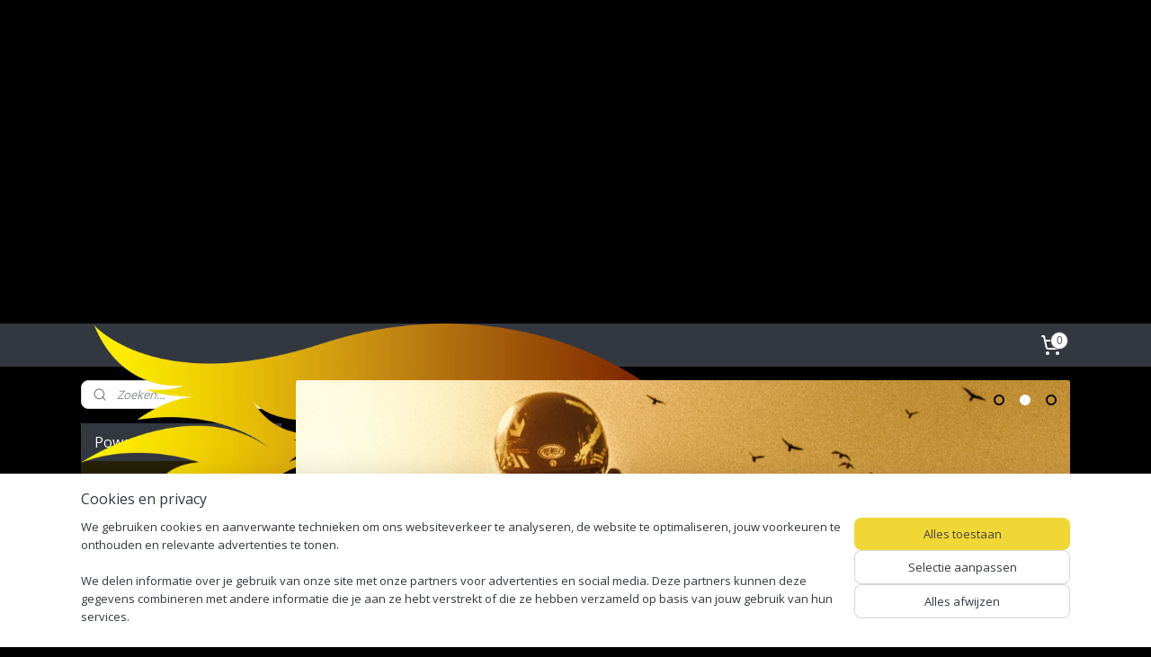

--- FILE ---
content_type: text/html; charset=UTF-8
request_url: https://www.powerwheelswebshop.be/c-5224656/accessoires/
body_size: 14543
content:
<!DOCTYPE html>
<!--[if lt IE 7]>
<html lang="nl"
      class="no-js lt-ie9 lt-ie8 lt-ie7 secure"> <![endif]-->
<!--[if IE 7]>
<html lang="nl"
      class="no-js lt-ie9 lt-ie8 is-ie7 secure"> <![endif]-->
<!--[if IE 8]>
<html lang="nl"
      class="no-js lt-ie9 is-ie8 secure"> <![endif]-->
<!--[if gt IE 8]><!-->
<html lang="nl" class="no-js secure">
<!--<![endif]-->
<head prefix="og: http://ogp.me/ns#">
    <meta http-equiv="Content-Type" content="text/html; charset=UTF-8"/>

    <title>ACCESSOIRES | PowerWheels</title>
    <meta name="robots" content="noarchive"/>
    <meta name="robots" content="index,follow,noodp,noydir"/>
    
    <meta name="verify-v1" content="rTONglQ7NvEYLvaMIPoBssFpTXDEV7eq46NDcq2FSGw"/>
        <meta name="google-site-verification" content="rTONglQ7NvEYLvaMIPoBssFpTXDEV7eq46NDcq2FSGw"/>
    <meta name="viewport" content="width=device-width, initial-scale=1.0"/>
    <meta name="revisit-after" content="1 days"/>
    <meta name="generator" content="Mijnwebwinkel"/>
    <meta name="web_author" content="https://www.mijnwebwinkel.be/"/>

    

    <meta property="og:site_name" content="PowerWheels"/>

    <meta property="og:title" content="ACCESSOIRES"/>
    <meta property="og:description" content=""/>
    <meta property="og:type" content="website"/>
    <meta property="og:image" content="https://cdn.myonlinestore.eu/eca764cc-4212-40ee-8125-c8739b80e501/slideshow/nl_NL_728538_full.jpg"/>
        <meta property="og:image" content="https://cdn.myonlinestore.eu/eca764cc-4212-40ee-8125-c8739b80e501/slideshow/nl_NL_728539_full.jpg"/>
        <meta property="og:image" content="https://cdn.myonlinestore.eu/eca764cc-4212-40ee-8125-c8739b80e501/slideshow/nl_NL_728540_full.jpg"/>
        <meta property="og:url" content="https://www.powerwheelswebshop.be/c-5224656/accessoires/"/>

    <link rel="preload" as="style" href="https://static.myonlinestore.eu/assets/../js/fancybox/jquery.fancybox.css?20260119210819"
          onload="this.onload=null;this.rel='stylesheet'">
    <noscript>
        <link rel="stylesheet" href="https://static.myonlinestore.eu/assets/../js/fancybox/jquery.fancybox.css?20260119210819">
    </noscript>

    <link rel="stylesheet" type="text/css" href="https://asset.myonlinestore.eu/8cOaskvvX6Seb20ycGMKgZyP5HtLNNZ.css"/>

    <link rel="preload" as="style" href="https://static.myonlinestore.eu/assets/../fonts/fontawesome-6.4.2/css/fontawesome.min.css?20260119210819"
          onload="this.onload=null;this.rel='stylesheet'">
    <link rel="preload" as="style" href="https://static.myonlinestore.eu/assets/../fonts/fontawesome-6.4.2/css/solid.min.css?20260119210819"
          onload="this.onload=null;this.rel='stylesheet'">
    <link rel="preload" as="style" href="https://static.myonlinestore.eu/assets/../fonts/fontawesome-6.4.2/css/brands.min.css?20260119210819"
          onload="this.onload=null;this.rel='stylesheet'">
    <link rel="preload" as="style" href="https://static.myonlinestore.eu/assets/../fonts/fontawesome-6.4.2/css/v4-shims.min.css?20260119210819"
          onload="this.onload=null;this.rel='stylesheet'">
    <noscript>
        <link rel="stylesheet" href="https://static.myonlinestore.eu/assets/../fonts/font-awesome-4.1.0/css/font-awesome.4.1.0.min.css?20260119210819">
    </noscript>

    <link rel="preconnect" href="https://static.myonlinestore.eu/" crossorigin />
    <link rel="dns-prefetch" href="https://static.myonlinestore.eu/" />
    <link rel="preconnect" href="https://cdn.myonlinestore.eu" crossorigin />
    <link rel="dns-prefetch" href="https://cdn.myonlinestore.eu" />

    <script type="text/javascript" src="https://static.myonlinestore.eu/assets/../js/modernizr.js?20260119210819"></script>
        
    <link rel="canonical" href="https://www.powerwheelswebshop.be/c-5224656/accessoires/"/>
                    <link rel="shortcut icon" type="image/x-icon" href="data:image/x-icon;base64,">
        <link rel="icon" type="image/png" href="[data-uri]" />
    <script>
        var _rollbarConfig = {
        accessToken: 'd57a2075769e4401ab611d78421f1c89',
        captureUncaught: false,
        captureUnhandledRejections: false,
        verbose: false,
        payload: {
            environment: 'prod',
            person: {
                id: 543361,
            },
            ignoredMessages: [
                'request aborted',
                'network error',
                'timeout'
            ]
        },
        reportLevel: 'error'
    };
    // Rollbar Snippet
    !function(r){var e={};function o(n){if(e[n])return e[n].exports;var t=e[n]={i:n,l:!1,exports:{}};return r[n].call(t.exports,t,t.exports,o),t.l=!0,t.exports}o.m=r,o.c=e,o.d=function(r,e,n){o.o(r,e)||Object.defineProperty(r,e,{enumerable:!0,get:n})},o.r=function(r){"undefined"!=typeof Symbol&&Symbol.toStringTag&&Object.defineProperty(r,Symbol.toStringTag,{value:"Module"}),Object.defineProperty(r,"__esModule",{value:!0})},o.t=function(r,e){if(1&e&&(r=o(r)),8&e)return r;if(4&e&&"object"==typeof r&&r&&r.__esModule)return r;var n=Object.create(null);if(o.r(n),Object.defineProperty(n,"default",{enumerable:!0,value:r}),2&e&&"string"!=typeof r)for(var t in r)o.d(n,t,function(e){return r[e]}.bind(null,t));return n},o.n=function(r){var e=r&&r.__esModule?function(){return r.default}:function(){return r};return o.d(e,"a",e),e},o.o=function(r,e){return Object.prototype.hasOwnProperty.call(r,e)},o.p="",o(o.s=0)}([function(r,e,o){var n=o(1),t=o(4);_rollbarConfig=_rollbarConfig||{},_rollbarConfig.rollbarJsUrl=_rollbarConfig.rollbarJsUrl||"https://cdnjs.cloudflare.com/ajax/libs/rollbar.js/2.14.4/rollbar.min.js",_rollbarConfig.async=void 0===_rollbarConfig.async||_rollbarConfig.async;var a=n.setupShim(window,_rollbarConfig),l=t(_rollbarConfig);window.rollbar=n.Rollbar,a.loadFull(window,document,!_rollbarConfig.async,_rollbarConfig,l)},function(r,e,o){var n=o(2);function t(r){return function(){try{return r.apply(this,arguments)}catch(r){try{console.error("[Rollbar]: Internal error",r)}catch(r){}}}}var a=0;function l(r,e){this.options=r,this._rollbarOldOnError=null;var o=a++;this.shimId=function(){return o},"undefined"!=typeof window&&window._rollbarShims&&(window._rollbarShims[o]={handler:e,messages:[]})}var i=o(3),s=function(r,e){return new l(r,e)},d=function(r){return new i(s,r)};function c(r){return t(function(){var e=Array.prototype.slice.call(arguments,0),o={shim:this,method:r,args:e,ts:new Date};window._rollbarShims[this.shimId()].messages.push(o)})}l.prototype.loadFull=function(r,e,o,n,a){var l=!1,i=e.createElement("script"),s=e.getElementsByTagName("script")[0],d=s.parentNode;i.crossOrigin="",i.src=n.rollbarJsUrl,o||(i.async=!0),i.onload=i.onreadystatechange=t(function(){if(!(l||this.readyState&&"loaded"!==this.readyState&&"complete"!==this.readyState)){i.onload=i.onreadystatechange=null;try{d.removeChild(i)}catch(r){}l=!0,function(){var e;if(void 0===r._rollbarDidLoad){e=new Error("rollbar.js did not load");for(var o,n,t,l,i=0;o=r._rollbarShims[i++];)for(o=o.messages||[];n=o.shift();)for(t=n.args||[],i=0;i<t.length;++i)if("function"==typeof(l=t[i])){l(e);break}}"function"==typeof a&&a(e)}()}}),d.insertBefore(i,s)},l.prototype.wrap=function(r,e,o){try{var n;if(n="function"==typeof e?e:function(){return e||{}},"function"!=typeof r)return r;if(r._isWrap)return r;if(!r._rollbar_wrapped&&(r._rollbar_wrapped=function(){o&&"function"==typeof o&&o.apply(this,arguments);try{return r.apply(this,arguments)}catch(o){var e=o;throw e&&("string"==typeof e&&(e=new String(e)),e._rollbarContext=n()||{},e._rollbarContext._wrappedSource=r.toString(),window._rollbarWrappedError=e),e}},r._rollbar_wrapped._isWrap=!0,r.hasOwnProperty))for(var t in r)r.hasOwnProperty(t)&&(r._rollbar_wrapped[t]=r[t]);return r._rollbar_wrapped}catch(e){return r}};for(var p="log,debug,info,warn,warning,error,critical,global,configure,handleUncaughtException,handleAnonymousErrors,handleUnhandledRejection,captureEvent,captureDomContentLoaded,captureLoad".split(","),u=0;u<p.length;++u)l.prototype[p[u]]=c(p[u]);r.exports={setupShim:function(r,e){if(r){var o=e.globalAlias||"Rollbar";if("object"==typeof r[o])return r[o];r._rollbarShims={},r._rollbarWrappedError=null;var a=new d(e);return t(function(){e.captureUncaught&&(a._rollbarOldOnError=r.onerror,n.captureUncaughtExceptions(r,a,!0),e.wrapGlobalEventHandlers&&n.wrapGlobals(r,a,!0)),e.captureUnhandledRejections&&n.captureUnhandledRejections(r,a,!0);var t=e.autoInstrument;return!1!==e.enabled&&(void 0===t||!0===t||"object"==typeof t&&t.network)&&r.addEventListener&&(r.addEventListener("load",a.captureLoad.bind(a)),r.addEventListener("DOMContentLoaded",a.captureDomContentLoaded.bind(a))),r[o]=a,a})()}},Rollbar:d}},function(r,e){function o(r,e,o){if(e.hasOwnProperty&&e.hasOwnProperty("addEventListener")){for(var n=e.addEventListener;n._rollbarOldAdd&&n.belongsToShim;)n=n._rollbarOldAdd;var t=function(e,o,t){n.call(this,e,r.wrap(o),t)};t._rollbarOldAdd=n,t.belongsToShim=o,e.addEventListener=t;for(var a=e.removeEventListener;a._rollbarOldRemove&&a.belongsToShim;)a=a._rollbarOldRemove;var l=function(r,e,o){a.call(this,r,e&&e._rollbar_wrapped||e,o)};l._rollbarOldRemove=a,l.belongsToShim=o,e.removeEventListener=l}}r.exports={captureUncaughtExceptions:function(r,e,o){if(r){var n;if("function"==typeof e._rollbarOldOnError)n=e._rollbarOldOnError;else if(r.onerror){for(n=r.onerror;n._rollbarOldOnError;)n=n._rollbarOldOnError;e._rollbarOldOnError=n}e.handleAnonymousErrors();var t=function(){var o=Array.prototype.slice.call(arguments,0);!function(r,e,o,n){r._rollbarWrappedError&&(n[4]||(n[4]=r._rollbarWrappedError),n[5]||(n[5]=r._rollbarWrappedError._rollbarContext),r._rollbarWrappedError=null);var t=e.handleUncaughtException.apply(e,n);o&&o.apply(r,n),"anonymous"===t&&(e.anonymousErrorsPending+=1)}(r,e,n,o)};o&&(t._rollbarOldOnError=n),r.onerror=t}},captureUnhandledRejections:function(r,e,o){if(r){"function"==typeof r._rollbarURH&&r._rollbarURH.belongsToShim&&r.removeEventListener("unhandledrejection",r._rollbarURH);var n=function(r){var o,n,t;try{o=r.reason}catch(r){o=void 0}try{n=r.promise}catch(r){n="[unhandledrejection] error getting `promise` from event"}try{t=r.detail,!o&&t&&(o=t.reason,n=t.promise)}catch(r){}o||(o="[unhandledrejection] error getting `reason` from event"),e&&e.handleUnhandledRejection&&e.handleUnhandledRejection(o,n)};n.belongsToShim=o,r._rollbarURH=n,r.addEventListener("unhandledrejection",n)}},wrapGlobals:function(r,e,n){if(r){var t,a,l="EventTarget,Window,Node,ApplicationCache,AudioTrackList,ChannelMergerNode,CryptoOperation,EventSource,FileReader,HTMLUnknownElement,IDBDatabase,IDBRequest,IDBTransaction,KeyOperation,MediaController,MessagePort,ModalWindow,Notification,SVGElementInstance,Screen,TextTrack,TextTrackCue,TextTrackList,WebSocket,WebSocketWorker,Worker,XMLHttpRequest,XMLHttpRequestEventTarget,XMLHttpRequestUpload".split(",");for(t=0;t<l.length;++t)r[a=l[t]]&&r[a].prototype&&o(e,r[a].prototype,n)}}}},function(r,e){function o(r,e){this.impl=r(e,this),this.options=e,function(r){for(var e=function(r){return function(){var e=Array.prototype.slice.call(arguments,0);if(this.impl[r])return this.impl[r].apply(this.impl,e)}},o="log,debug,info,warn,warning,error,critical,global,configure,handleUncaughtException,handleAnonymousErrors,handleUnhandledRejection,_createItem,wrap,loadFull,shimId,captureEvent,captureDomContentLoaded,captureLoad".split(","),n=0;n<o.length;n++)r[o[n]]=e(o[n])}(o.prototype)}o.prototype._swapAndProcessMessages=function(r,e){var o,n,t;for(this.impl=r(this.options);o=e.shift();)n=o.method,t=o.args,this[n]&&"function"==typeof this[n]&&("captureDomContentLoaded"===n||"captureLoad"===n?this[n].apply(this,[t[0],o.ts]):this[n].apply(this,t));return this},r.exports=o},function(r,e){r.exports=function(r){return function(e){if(!e&&!window._rollbarInitialized){for(var o,n,t=(r=r||{}).globalAlias||"Rollbar",a=window.rollbar,l=function(r){return new a(r)},i=0;o=window._rollbarShims[i++];)n||(n=o.handler),o.handler._swapAndProcessMessages(l,o.messages);window[t]=n,window._rollbarInitialized=!0}}}}]);
    // End Rollbar Snippet
    </script>
    <script defer type="text/javascript" src="https://static.myonlinestore.eu/assets/../js/jquery.min.js?20260119210819"></script><script defer type="text/javascript" src="https://static.myonlinestore.eu/assets/../js/mww/shop.js?20260119210819"></script><script defer type="text/javascript" src="https://static.myonlinestore.eu/assets/../js/mww/shop/category.js?20260119210819"></script><script defer type="text/javascript" src="https://static.myonlinestore.eu/assets/../js/fancybox/jquery.fancybox.pack.js?20260119210819"></script><script defer type="text/javascript" src="https://static.myonlinestore.eu/assets/../js/fancybox/jquery.fancybox-thumbs.js?20260119210819"></script><script defer type="text/javascript" src="https://static.myonlinestore.eu/assets/../js/mww/image.js?20260119210819"></script><script defer type="text/javascript" src="https://static.myonlinestore.eu/assets/../js/mww/navigation.js?20260119210819"></script><script defer type="text/javascript" src="https://static.myonlinestore.eu/assets/../js/delay.js?20260119210819"></script><script defer type="text/javascript" src="https://static.myonlinestore.eu/assets/../js/mww/ajax.js?20260119210819"></script><script defer type="text/javascript" src="https://static.myonlinestore.eu/assets/../js/mww/shop/slideshow.js?20260119210819"></script><script defer type="text/javascript" src="https://static.myonlinestore.eu/assets/../js/vendor/jquery.cycle2.min.js?20260119210819"></script><script defer type="text/javascript" src="https://static.myonlinestore.eu/assets/../js/vendor/jquery.cycle2.swipe.min.js?20260119210819"
               ></script><script defer type="text/javascript" src="https://static.myonlinestore.eu/assets/../js/vendor/jquery.cycle2.carousel.min.js?20260119210819"
               ></script><script defer type="text/javascript" src="https://static.myonlinestore.eu/assets/../js/foundation/foundation.min.js?20260119210819"></script><script defer type="text/javascript" src="https://static.myonlinestore.eu/assets/../js/foundation/foundation/foundation.topbar.js?20260119210819"></script><script defer type="text/javascript" src="https://static.myonlinestore.eu/assets/../js/foundation/foundation/foundation.tooltip.js?20260119210819"></script><script defer type="text/javascript" src="https://static.myonlinestore.eu/assets/../js/mww/deferred.js?20260119210819"></script>
        <script src="https://static.myonlinestore.eu/assets/webpack/bootstrapper.ce10832e.js"></script>
    
    <script src="https://static.myonlinestore.eu/assets/webpack/vendor.85ea91e8.js" defer></script><script src="https://static.myonlinestore.eu/assets/webpack/main.c5872b2c.js" defer></script>
    
    <script src="https://static.myonlinestore.eu/assets/webpack/webcomponents.377dc92a.js" defer></script>
    
    <script src="https://static.myonlinestore.eu/assets/webpack/render.8395a26c.js" defer></script>

    <script>
        window.bootstrapper.add(new Strap('marketingScripts', []));
    </script>
        <script>
  window.dataLayer = window.dataLayer || [];

  function gtag() {
    dataLayer.push(arguments);
  }

    gtag(
    "consent",
    "default",
    {
      "ad_storage": "denied",
      "ad_user_data": "denied",
      "ad_personalization": "denied",
      "analytics_storage": "denied",
      "security_storage": "granted",
      "personalization_storage": "denied",
      "functionality_storage": "denied",
    }
  );

  gtag("js", new Date());
  gtag("config", 'G-HSRC51ENF9', { "groups": "myonlinestore" });</script>
<script async src="https://www.googletagmanager.com/gtag/js?id=G-HSRC51ENF9"></script>
        <script>
        
    </script>
        
<script>
    var marketingStrapId = 'marketingScripts'
    var marketingScripts = window.bootstrapper.use(marketingStrapId);

    if (marketingScripts === null) {
        marketingScripts = [];
    }

    
    window.bootstrapper.update(new Strap(marketingStrapId, marketingScripts));
</script>
    <noscript>
        <style>ul.products li {
                opacity: 1 !important;
            }</style>
    </noscript>

            <script>
                (function (w, d, s, l, i) {
            w[l] = w[l] || [];
            w[l].push({
                'gtm.start':
                    new Date().getTime(), event: 'gtm.js'
            });
            var f = d.getElementsByTagName(s)[0],
                j = d.createElement(s), dl = l != 'dataLayer' ? '&l=' + l : '';
            j.async = true;
            j.src =
                'https://www.googletagmanager.com/gtm.js?id=' + i + dl;
            f.parentNode.insertBefore(j, f);
        })(window, document, 'script', 'dataLayer', 'GTM-MSQ3L6L');
            </script>

</head>
<body    class="lang-nl_NL layout-width-1100 threeColumn">

    <noscript>
                    <iframe src="https://www.googletagmanager.com/ns.html?id=GTM-MSQ3L6L" height="0" width="0"
                    style="display:none;visibility:hidden"></iframe>
            </noscript>


<header>
    <a tabindex="0" id="skip-link" class="button screen-reader-text" href="#content">Spring naar de hoofdtekst</a>
</header>


<div id="react_element__filter"></div>

<div class="site-container">
    <div class="inner-wrap">
        
        
        <div class="bg-container custom-css-container"             data-active-language="nl"
            data-current-date="20-01-2026"
            data-category-id="5224656"
            data-article-id="unknown"
            data-article-category-id="unknown"
            data-article-name="unknown"
        >
            <noscript class="no-js-message">
                <div class="inner">
                    Javascript is uitgeschakeld.


Zonder Javascript is het niet mogelijk bestellingen te plaatsen in deze webwinkel en zijn een aantal functionaliteiten niet beschikbaar.
                </div>
            </noscript>

            <div id="header">
                <div id="react_root"><!-- --></div>
                <div
                    class="header-bar-top">
                                                
<div class="row header-bar-inner" data-bar-position="top" data-options="sticky_on: [medium, large]; is_hover: true; scrolltop: true;" data-topbar>
    <section class="top-bar-section">
            </section>
</div>

                                    </div>

                

        
                
            

<sf-header-image
    class="web-component"
    header-element-height="312px"
    align="left"
    store-name="PowerWheels"
    store-url="https://www.powerwheelswebshop.be/"
    background-image-url=""
    mobile-background-image-url=""
    logo-custom-width=""
    logo-custom-height=""
    page-column-width="1100"
    style="
        height: 312px;

        --background-color: #000000;
        --background-height: 312px;
        --background-aspect-ratio: 1;
        --scaling-background-aspect-ratio: 2.75;
        --mobile-background-height: 0px;
        --mobile-background-aspect-ratio: 1;
        --color: #333740;
        --logo-custom-width: auto;
        --logo-custom-height: auto;
        --logo-aspect-ratio: 3.4967948717949
        ">
            <a href="https://www.powerwheelswebshop.be/" slot="logo" style="max-height: 100%;">
            <img
                src="https://cdn.myonlinestore.eu/eca764cc-4212-40ee-8125-c8739b80e501/logo_large.png?t=1768930014"
                alt="PowerWheels"
                style="
                    width: 1091px;
                    height: 100%;
                    display: block;
                    max-height: 400px;
                    "
            />
        </a>
    </sf-header-image>
                <div class="header-bar-bottom">
                                                
<div class="row header-bar-inner" data-bar-position="header" data-options="sticky_on: [medium, large]; is_hover: true; scrolltop: true;" data-topbar>
    <section class="top-bar-section">
                                    <div class="module-container shortcuts align-left">
                    
                </div>
                                                <div class="module-container cart align-right">
                    
<div class="header-cart module moduleCartCompact" data-ajax-cart-replace="true" data-productcount="0">
            <a href="/cart/?category_id=5224656" class="foldout-cart">
                <div   
    aria-hidden role="img"
    class="icon icon--sf-shopping-cart
        "
            title="Winkelwagen"
    >
    <svg><use xlink:href="#sf-shopping-cart"></use></svg>
    </div>
            <span class="count">0</span>
        </a>
        <div class="hidden-cart-details">
            <div class="invisible-hover-area">
                <div data-mobile-cart-replace="true" class="cart-details">
                                            <div class="cart-summary">
                            Geen artikelen in winkelwagen.
                        </div>
                                    </div>

                            </div>
        </div>
    </div>

                </div>
                        </section>
</div>

                                    </div>
            </div>

            
            
            <div id="content" class="columncount-2">
                <div class="row">
                                            <div class="columns columns-14 foldout-nav">
                            <a class="mobile-nav-toggle" href="#" data-react-trigger="mobile-navigation-toggle">
    <i></i> Menu</a>   
                        </div>
                                                                                                                            <div class="columns large-11 medium-10 medium-push-4 large-push-3" id="centercolumn">
    


        <div  class="slideshow images"  data-cycle-fx="scrollHorz"  data-cycle-slides="&gt; a , div[class=no_link]"         data-cycle-swipe="true"
        data-cycle-swipe-fx="scrollHorz"
        data-cycle-auto-height="calc"
        data-cycle-log="false"
        data-cycle-pause-on-hover="true"
        data-cycle-timeout="3000"
        data-cycle-pager=".custom-pager"
        data-cycle-pager-template="<a href='#'>
            <span class='icon icon--sf-bullet-filled'><svg><use xlink:href='#sf-bullet-filled'></use></svg></span>
            <span class='icon icon--sf-bullet'><svg><use xlink:href='#sf-bullet'></use></svg></span>
        </a>"
    >
        <span class="pause"></span>
                    <div class="custom-pager right top">
            </div>
                                            
    <div class="no_link">    <img alt="Premier1" title="Premier1"
         src="https://cdn.myonlinestore.eu/eca764cc-4212-40ee-8125-c8739b80e501/slideshow/nl_NL_728538_full.jpg"
         class="slideshow_image image_1"
             />
</div>
                            
    <div class="no_link">    <img alt="Premier2" title="Premier2"
         data-src="https://cdn.myonlinestore.eu/eca764cc-4212-40ee-8125-c8739b80e501/slideshow/nl_NL_728539_full.jpg"
         class="slideshow_image image_2"
         style="display: none;"    />
</div>
                            
    <div class="no_link">    <img alt="Premier3" title="Premier3"
         data-src="https://cdn.myonlinestore.eu/eca764cc-4212-40ee-8125-c8739b80e501/slideshow/nl_NL_728540_full.jpg"
         class="slideshow_image image_3"
         style="display: none;"    />
</div>
                                                            <span class="loading-spinner fa fa-refresh fa-spin"></span>
            </div>
    
    <div class="cycle-margin"></div>


    
                                <script>
        window.bootstrapper.add(new Strap('filters', ));
        window.bootstrapper.add(new Strap('criteria', ));
    </script>
    
                        
                        <div class="intro rte_content">
                    <h1>ACCESSOIRES</h1>
                            
            </div>



    
    
        

    
                    <div class="subnav_after_articles">
                <ul class="subnav badges">
                                                                                        <li>
                        <a href="https://www.powerwheelswebshop.be/c-5224710/sjaaltjes/" title="Sjaaltjes"
                                                                                                                                                                     class="image" style="background-image: url(https://cdn.myonlinestore.eu/eca764cc-4212-40ee-8125-c8739b80e501/image/cache/article/9715155ace1e6be92a2b7989bda5b4e779265cfe.jpg?20260119210819);">
                                    <img src="https://cdn.myonlinestore.eu/eca764cc-4212-40ee-8125-c8739b80e501/image/cache/article/9715155ace1e6be92a2b7989bda5b4e779265cfe.jpg?20260119210819" alt="Sjaaltjes"/>
                                                                                        <span class="title">Sjaaltjes</span>
                        </a>
                    </li>
                                                                                                <li>
                        <a href="https://www.powerwheelswebshop.be/c-5224707/bagage/" title="Bagage"
                                                                                                                                                                     class="image" style="background-image: url(https://cdn.myonlinestore.eu/eca764cc-4212-40ee-8125-c8739b80e501/image/cache/article/0d19ce769bebbec24b551b10a581ebb6ed80a941.jpg?20260119210819);">
                                    <img src="https://cdn.myonlinestore.eu/eca764cc-4212-40ee-8125-c8739b80e501/image/cache/article/0d19ce769bebbec24b551b10a581ebb6ed80a941.jpg?20260119210819" alt="Bagage"/>
                                                                                        <span class="title">Bagage</span>
                        </a>
                    </li>
                                                                                                <li>
                        <a href="https://www.powerwheelswebshop.be/c-5235861/sloten/" title="Sloten"
                                                                                                                                                                     class="image" style="background-image: url(https://cdn.myonlinestore.eu/eca764cc-4212-40ee-8125-c8739b80e501/image/cache/article/821b73a39044f75d3863e9defb4402d1b00a4c9e.jpg?20260119210819);">
                                    <img src="https://cdn.myonlinestore.eu/eca764cc-4212-40ee-8125-c8739b80e501/image/cache/article/821b73a39044f75d3863e9defb4402d1b00a4c9e.jpg?20260119210819" alt="Sloten"/>
                                                                                        <span class="title">Sloten</span>
                        </a>
                    </li>
                                                                                                <li>
                        <a href="https://www.powerwheelswebshop.be/c-5224715/brillen/" title="Brillen"
                                                                                                                                                                     class="image" style="background-image: url(https://cdn.myonlinestore.eu/eca764cc-4212-40ee-8125-c8739b80e501/image/cache/article/af43f3f9b7f5950ffbac3e024422641f3d11543f.jpg?20260119210819);">
                                    <img src="https://cdn.myonlinestore.eu/eca764cc-4212-40ee-8125-c8739b80e501/image/cache/article/af43f3f9b7f5950ffbac3e024422641f3d11543f.jpg?20260119210819" alt="Brillen"/>
                                                                                        <span class="title">Brillen</span>
                        </a>
                    </li>
                                                                                                <li>
                        <a href="https://www.powerwheelswebshop.be/c-5224708/electronica/" title="Electronica"
                                                                                                                                                                     class="image" style="background-image: url(https://cdn.myonlinestore.eu/eca764cc-4212-40ee-8125-c8739b80e501/image/cache/article/bab081f0d47868042c61967ec1a672a88e29f9e7.jpg?20260119210819);">
                                    <img src="https://cdn.myonlinestore.eu/eca764cc-4212-40ee-8125-c8739b80e501/image/cache/article/bab081f0d47868042c61967ec1a672a88e29f9e7.jpg?20260119210819" alt="Electronica"/>
                                                                                        <span class="title">Electronica</span>
                        </a>
                    </li>
                                                                                                <li>
                        <a href="https://www.powerwheelswebshop.be/c-5456997/smartphone-houders/" title="Smartphone houders"
                                                                                                                                                                     class="image" style="background-image: url(https://cdn.myonlinestore.eu/eca764cc-4212-40ee-8125-c8739b80e501/image/cache/article/1bb5257a0b94a0f1bd9bf81577b4c02a6e8a9526.jpg?20260119210819);">
                                    <img src="https://cdn.myonlinestore.eu/eca764cc-4212-40ee-8125-c8739b80e501/image/cache/article/1bb5257a0b94a0f1bd9bf81577b4c02a6e8a9526.jpg?20260119210819" alt="Smartphone houders"/>
                                                                                        <span class="title">Smartphone houders</span>
                        </a>
                    </li>
                                                                                                <li>
                        <a href="https://www.powerwheelswebshop.be/c-5608469/motorhoezen/" title="Motorhoezen"
                                                                                                                                                                     class="image" style="background-image: url(https://cdn.myonlinestore.eu/eca764cc-4212-40ee-8125-c8739b80e501/image/cache/article/338ffd06bcfcebd1ae04a15f0f9507e5ad0e5ec1.jpg?20260119210819);">
                                    <img src="https://cdn.myonlinestore.eu/eca764cc-4212-40ee-8125-c8739b80e501/image/cache/article/338ffd06bcfcebd1ae04a15f0f9507e5ad0e5ec1.jpg?20260119210819" alt="Motorhoezen"/>
                                                                                        <span class="title">Motorhoezen</span>
                        </a>
                    </li>
                                                                                                <li>
                        <a href="https://www.powerwheelswebshop.be/c-5784005/diverse/" title="Diverse"
                                                                                                                                                                     class="image" style="background-image: url(https://cdn.myonlinestore.eu/eca764cc-4212-40ee-8125-c8739b80e501/image/cache/article/2879cbecbd7f8a897114b715b04a523c657391e6.jpg?20260119210819);">
                                    <img src="https://cdn.myonlinestore.eu/eca764cc-4212-40ee-8125-c8739b80e501/image/cache/article/2879cbecbd7f8a897114b715b04a523c657391e6.jpg?20260119210819" alt="Diverse"/>
                                                                                        <span class="title">Diverse</span>
                        </a>
                    </li>
                                        </ul>
        </div>
    
            
    </div>
<div class="columns large-3 medium-4 medium-pull-10 large-pull-11" id="leftcolumn">
            <div class="pane paneColumn paneColumnLeft">
            <div class="search-block search-column">
    <div class="react_element__searchbox" 
        data-post-url="/search/" 
        data-search-phrase=""></div>
</div>
            <div class="block navigation side-menu">
    <h3>PowerWheels</h3>
    <ul>    




<li class="">
            <a href="https://www.powerwheelswebshop.be/" class="no_underline">
            NIEUWE ARTIKELEN
                    </a>

                                </li>
    




<li class="">
            <a href="https://www.powerwheelswebshop.be/c-5235308/promoties/" class="no_underline">
            PROMOTIES!
                    </a>

                                </li>
    

    


<li class="has-dropdown">
            <a href="https://www.powerwheelswebshop.be/c-5224637/motorjassen/" class="no_underline">
            MOTORJASSEN
                                                <div aria-hidden role="img" class="icon"><svg><use xlink:href="#sf-chevron-down"></use></svg></div>
                                    </a>

                                    <ul class="dropdown">
                        




<li class="">
            <a href="https://www.powerwheelswebshop.be/c-5224639/textiel/" class="no_underline">
            Textiel
                    </a>

                                </li>
    




<li class="">
            <a href="https://www.powerwheelswebshop.be/c-5224640/leder/" class="no_underline">
            Leder
                    </a>

                                </li>
    




<li class="">
            <a href="https://www.powerwheelswebshop.be/c-5227648/casual/" class="no_underline">
            Casual
                    </a>

                                </li>
    




<li class="">
            <a href="https://www.powerwheelswebshop.be/c-5236058/accessoires/" class="no_underline">
            Accessoires
                    </a>

                                </li>
                </ul>
                        </li>
    

    


<li class="has-dropdown">
            <a href="https://www.powerwheelswebshop.be/c-5224641/motorbroeken/" class="no_underline">
            MOTORBROEKEN
                                                <div aria-hidden role="img" class="icon"><svg><use xlink:href="#sf-chevron-down"></use></svg></div>
                                    </a>

                                    <ul class="dropdown">
                        




<li class="">
            <a href="https://www.powerwheelswebshop.be/c-5224647/textiel/" class="no_underline">
            Textiel
                    </a>

                                </li>
    




<li class="">
            <a href="https://www.powerwheelswebshop.be/c-5224648/jeans/" class="no_underline">
            Jeans
                    </a>

                                </li>
    




<li class="">
            <a href="https://www.powerwheelswebshop.be/c-5236059/accessoires/" class="no_underline">
            Accessoires
                    </a>

                                </li>
                </ul>
                        </li>
    

    


<li class="has-dropdown">
            <a href="https://www.powerwheelswebshop.be/c-5224651/motorlaarzen/" class="no_underline">
            MOTORLAARZEN
                                                <div aria-hidden role="img" class="icon"><svg><use xlink:href="#sf-chevron-down"></use></svg></div>
                                    </a>

                                    <ul class="dropdown">
                        




<li class="">
            <a href="https://www.powerwheelswebshop.be/c-5224653/motorlaarzen/" class="no_underline">
            Motorlaarzen
                    </a>

                                </li>
    




<li class="">
            <a href="https://www.powerwheelswebshop.be/c-5224654/motorschoenen/" class="no_underline">
            Motorschoenen
                    </a>

                                </li>
                </ul>
                        </li>
    

    


<li class="has-dropdown">
            <a href="https://www.powerwheelswebshop.be/c-5224657/handschoenen/" class="no_underline">
            HANDSCHOENEN
                                                <div aria-hidden role="img" class="icon"><svg><use xlink:href="#sf-chevron-down"></use></svg></div>
                                    </a>

                                    <ul class="dropdown">
                        




<li class="">
            <a href="https://www.powerwheelswebshop.be/c-5224658/alle-seizoenen/" class="no_underline">
            Alle seizoenen
                    </a>

                                </li>
    




<li class="">
            <a href="https://www.powerwheelswebshop.be/c-5232527/zomer/" class="no_underline">
            Zomer
                    </a>

                                </li>
    




<li class="">
            <a href="https://www.powerwheelswebshop.be/c-5224659/winter/" class="no_underline">
            Winter
                    </a>

                                </li>
    




<li class="">
            <a href="https://www.powerwheelswebshop.be/c-5227358/elektrisch-verwarmd/" class="no_underline">
            Elektrisch verwarmd
                    </a>

                                </li>
                </ul>
                        </li>
    

    


<li class="has-dropdown">
            <a href="https://www.powerwheelswebshop.be/c-5224617/helmen/" class="no_underline">
            HELMEN
                                                <div aria-hidden role="img" class="icon"><svg><use xlink:href="#sf-chevron-down"></use></svg></div>
                                    </a>

                                    <ul class="dropdown">
                        




<li class="">
            <a href="https://www.powerwheelswebshop.be/c-5224624/jet/" class="no_underline">
            Jet
                    </a>

                                </li>
    




<li class="">
            <a href="https://www.powerwheelswebshop.be/c-5224623/systeem/" class="no_underline">
            Systeem
                    </a>

                                </li>
    

    


<li class="has-dropdown">
            <a href="https://www.powerwheelswebshop.be/c-5224622/integraal/" class="no_underline">
            Integraal
                                                <div aria-hidden role="img" class="icon sub-item"><svg><use xlink:href="#sf-chevron-right"></use></svg></div>
                                    </a>

                                    <ul class="dropdown">
                        




<li class="">
            <a href="https://www.powerwheelswebshop.be/c-5224630/incl-zonnevizier/" class="no_underline">
            Incl. zonnevizier
                    </a>

                                </li>
    




<li class="">
            <a href="https://www.powerwheelswebshop.be/c-5224629/excl-zonnevizier/" class="no_underline">
            Excl. zonnevizier
                    </a>

                                </li>
                </ul>
                        </li>
    




<li class="">
            <a href="https://www.powerwheelswebshop.be/c-5225514/off-road/" class="no_underline">
            Off-road
                    </a>

                                </li>
    

    


<li class="has-dropdown">
            <a href="https://www.powerwheelswebshop.be/c-5233346/vintage/" class="no_underline">
            Vintage
                                                <div aria-hidden role="img" class="icon sub-item"><svg><use xlink:href="#sf-chevron-right"></use></svg></div>
                                    </a>

                                    <ul class="dropdown">
                        




<li class="">
            <a href="https://www.powerwheelswebshop.be/c-5236863/jet/" class="no_underline">
            Jet
                    </a>

                                </li>
    




<li class="">
            <a href="https://www.powerwheelswebshop.be/c-5236864/integraal/" class="no_underline">
            Integraal
                    </a>

                                </li>
                </ul>
                        </li>
    




<li class="">
            <a href="https://www.powerwheelswebshop.be/c-5225537/accessoires/" class="no_underline">
            Accessoires
                    </a>

                                </li>
                </ul>
                        </li>
    

    


<li class="has-dropdown">
            <a href="https://www.powerwheelswebshop.be/c-5243957/vrijetijdskleding/" class="no_underline">
            VRIJETIJDSKLEDING
                                                <div aria-hidden role="img" class="icon"><svg><use xlink:href="#sf-chevron-down"></use></svg></div>
                                    </a>

                                    <ul class="dropdown">
                        




<li class="">
            <a href="https://www.powerwheelswebshop.be/c-6594171/le-mans/" class="no_underline">
            Le Mans
                    </a>

                                </li>
    




<li class="">
            <a href="https://www.powerwheelswebshop.be/c-5666706/hero-seven/" class="no_underline">
            Hero Seven
                    </a>

                                </li>
    




<li class="">
            <a href="https://www.powerwheelswebshop.be/c-5666707/honda-vintage/" class="no_underline">
            Honda Vintage
                    </a>

                                </li>
    




<li class="">
            <a href="https://www.powerwheelswebshop.be/c-5666708/oakley/" class="no_underline">
            Oakley
                    </a>

                                </li>
    




<li class="">
            <a href="https://www.powerwheelswebshop.be/c-5666709/diverse/" class="no_underline">
            Diverse
                    </a>

                                </li>
                </ul>
                        </li>
    




<li class="">
            <a href="https://www.powerwheelswebshop.be/c-5224655/regenkledij/" class="no_underline">
            REGENKLEDIJ
                    </a>

                                </li>
    

    
    

<li class="has-dropdown active">
            <a href="https://www.powerwheelswebshop.be/c-5224656/accessoires/" class="no_underline">
            ACCESSOIRES
                                                <div aria-hidden role="img" class="icon"><svg><use xlink:href="#sf-chevron-down"></use></svg></div>
                                    </a>

                                    <ul class="dropdown">
                        




<li class="">
            <a href="https://www.powerwheelswebshop.be/c-5224710/sjaaltjes/" class="no_underline">
            Sjaaltjes
                    </a>

                                </li>
    




<li class="">
            <a href="https://www.powerwheelswebshop.be/c-5224707/bagage/" class="no_underline">
            Bagage
                    </a>

                                </li>
    




<li class="">
            <a href="https://www.powerwheelswebshop.be/c-5235861/sloten/" class="no_underline">
            Sloten
                    </a>

                                </li>
    




<li class="">
            <a href="https://www.powerwheelswebshop.be/c-5224715/brillen/" class="no_underline">
            Brillen
                    </a>

                                </li>
    




<li class="">
            <a href="https://www.powerwheelswebshop.be/c-5224708/electronica/" class="no_underline">
            Electronica
                    </a>

                                </li>
    




<li class="">
            <a href="https://www.powerwheelswebshop.be/c-5456997/smartphone-houders/" class="no_underline">
            Smartphone houders
                    </a>

                                </li>
    




<li class="">
            <a href="https://www.powerwheelswebshop.be/c-5608469/motorhoezen/" class="no_underline">
            Motorhoezen
                    </a>

                                </li>
    




<li class="">
            <a href="https://www.powerwheelswebshop.be/c-5784005/diverse/" class="no_underline">
            Diverse
                    </a>

                                </li>
                </ul>
                        </li>
    




<li class="">
            <a href="https://www.powerwheelswebshop.be/c-5237107/geschenkbon/" class="no_underline">
            GESCHENKBON
                    </a>

                                </li>
    




<li class="">
            <a href="https://www.powerwheelswebshop.be/c-5224008/over-ons/" class="no_underline">
            OVER ONS
                    </a>

                                </li>
</ul>
</div>

    </div>

    </div>
                                                                                        </div>
            </div>
        </div>

                    <div id="footer" class="custom-css-container"             data-active-language="nl"
            data-current-date="20-01-2026"
            data-category-id="5224656"
            data-article-id="unknown"
            data-article-category-id="unknown"
            data-article-name="unknown"
        >
                    <div class="pane paneFooter">
        <div class="inner">
            <ul>
                                                        <li><div class="block textarea  textAlignLeft ">
            <h3>Aanbod voertuigen</h3>
    
            <p><a style="text-decoration:none;" href="http://www.powerwheels.be/?vehicle_type=motos">2dehandsmotoren</a><br><a style="text-decoration:none;" href="https://www.powerwheels.be/?vehicle_type=quad">2dehandsquads</a><br><a style="text-decoration:none;" href="http://www.powerwheels.be/?page_id=43">Nieuwe motoren &amp; scooter</a></p>
    </div>
</li>
                                                        <li><div class="block textarea  textAlignLeft ">
            <h3>Klantenservice</h3>
    
            <p><a style="text-decoration:none;" href="https://powerwheels.myonline.store/c-5224008/over-ons/">Over ons</a><br><a style="text-decoration:none;" href="https://www.powerwheelswebshop.be/c-5229528/algemene-voorwaarden/">Algemene voorwaarden</a><br><a style="text-decoration:none;" href="https://www.powerwheelswebshop.be/c-5229529/privacy-policy/">Privacy Policy</a><br><a style="text-decoration:none;" href="https://www.powerwheelswebshop.be/c-5229530/afhaal-verzend-en-retourbeleid/">Verzenden en Retourneren</a><br><a style="text-decoration:none;" href="https://www.powerwheelswebshop.be/c-5236776/maatabellen/">Maattabellen</a><br><a style="text-decoration:none;" href="https://powerwheels.myonline.store/c-5224010/contact/">Contact</a></p>
    </div>
</li>
                                                        <li><div class="block textarea  textAlignLeft ">
    
            <h3>Informatie</h3><p><strong>Adres:</strong><br>PowerWheels<br>Poperingseweg 133<br>8900 Ieper<br>Belgi&euml;</p><p><strong>BTW:</strong> BE0884.256.552<br><br><strong>M</strong>: <a style="text-decoration:none;" href="mailto:info@mijnwebwinkel.nl">florine@powerwheels.be</a><br><strong>T:</strong> 0477 305 523</p>
    </div>
</li>
                                                        <li><div id="fb-root"></div>
<script async defer crossorigin="anonymous" src="https://connect.facebook.net/nl_NL/sdk.js#xfbml=1&version=v20.0" nonce="ef729EoP"></script>
<div class="facebook module">
    <div class="moduleFacebook">
        <a href="https://www.facebook.com/https://www.facebook.com/Powerwheels-Ieper-229089130437861" target="_blank">
            <i class="fa fa-facebook-square"></i>
            https://www.facebook.com/Powerwheels-Ieper-229089130437861        </a>
    </div>
    <div class="fb-like"
         data-href="https://www.facebook.com/https://www.facebook.com/Powerwheels-Ieper-229089130437861"
         data-colorscheme="light"
         data-layout="standard"
         data-action="like"
         data-share="false"
         data-width="210"></div>
</div>
</li>
                                                        <li></li>
                            </ul>
        </div>
    </div>

            </div>
                <div id="mwwFooter">
            <div class="row mwwFooter">
                <div class="columns small-14">
                                                                                                                                                © 2020 - 2026 PowerWheels
                        | <a href="https://www.powerwheelswebshop.be/sitemap/" class="footer">sitemap</a>
                        | <a href="https://www.powerwheelswebshop.be/rss/" class="footer" target="_blank">rss</a>
                                                    | <a href="https://www.mijnwebwinkel.be/webshop-starten?utm_medium=referral&amp;utm_source=ecommerce_website&amp;utm_campaign=myonlinestore_shops_pro_be" class="footer" target="_blank">webwinkel beginnen</a>
    -
    powered by <a href="https://www.mijnwebwinkel.be/?utm_medium=referral&amp;utm_source=ecommerce_website&amp;utm_campaign=myonlinestore_shops_pro_be" class="footer" target="_blank">Mijnwebwinkel</a>                                                            </div>
            </div>
        </div>
    </div>
</div>

<script>
    window.bootstrapper.add(new Strap('storeNotifications', {
        notifications: [],
    }));

    var storeLocales = [
                'nl_NL',
            ];
    window.bootstrapper.add(new Strap('storeLocales', storeLocales));

    window.bootstrapper.add(new Strap('consentBannerSettings', {"enabled":true,"privacyStatementPageId":null,"privacyStatementPageUrl":null,"updatedAt":"2024-02-29T11:31:41+01:00","updatedAtTimestamp":1709202701,"consentTypes":{"required":{"enabled":true,"title":"Noodzakelijk","text":"Cookies en technieken die zijn nodig om de website bruikbaar te maken, zoals het onthouden van je winkelmandje, veilig afrekenen en toegang tot beveiligde gedeelten van de website. Zonder deze cookies kan de website niet naar behoren werken."},"analytical":{"enabled":true,"title":"Statistieken","text":"Cookies en technieken die anoniem gegevens verzamelen en rapporteren over het gebruik van de website, zodat de website geoptimaliseerd kan worden."},"functional":{"enabled":false,"title":"Functioneel","text":"Cookies en technieken die helpen om optionele functionaliteiten aan de website toe te voegen, zoals chatmogelijkheden, het verzamelen van feedback en andere functies van derden."},"marketing":{"enabled":true,"title":"Marketing","text":"Cookies en technieken die worden ingezet om bezoekers gepersonaliseerde en relevante advertenties te kunnen tonen op basis van eerder bezochte pagina’s, en om de effectiviteit van advertentiecampagnes te analyseren."},"personalization":{"enabled":false,"title":"Personalisatie","text":"Cookies en technieken om de vormgeving en inhoud van de website op u aan te passen, zoals de taal of vormgeving van de website."}},"labels":{"banner":{"title":"Cookies en privacy","text":"We gebruiken cookies en aanverwante technieken om ons websiteverkeer te analyseren, de website te optimaliseren, jouw voorkeuren te onthouden en relevante advertenties te tonen.\n\nWe delen informatie over je gebruik van onze site met onze partners voor advertenties en social media. Deze partners kunnen deze gegevens combineren met andere informatie die je aan ze hebt verstrekt of die ze hebben verzameld op basis van jouw gebruik van hun services."},"modal":{"title":"Cookie- en privacyinstellingen","text":"We gebruiken cookies en aanverwante technieken om ons websiteverkeer te analyseren, de website te optimaliseren, jouw voorkeuren te onthouden en relevante advertenties te tonen.\n\nWe delen informatie over je gebruik van onze site met onze partners voor advertenties en social media. Deze partners kunnen deze gegevens combineren met andere informatie die je aan ze hebt verstrekt of die ze hebben verzameld op basis van jouw gebruik van hun services."},"button":{"title":"Cookie- en privacyinstellingen","text":"button_text"}}}));
    window.bootstrapper.add(new Strap('store', {"availableBusinessModels":"ALL","currency":"EUR","currencyDisplayLocale":"de_AT","discountApplicable":true,"googleTrackingType":"gtag","id":"543361","locale":"nl_NL","loginRequired":false,"roles":[],"storeName":"PowerWheels","uuid":"eca764cc-4212-40ee-8125-c8739b80e501"}));
    window.bootstrapper.add(new Strap('merchant', { isMerchant: false }));
    window.bootstrapper.add(new Strap('customer', { authorized: false }));

    window.bootstrapper.add(new Strap('layout', {"hideCurrencyValuta":false}));
    window.bootstrapper.add(new Strap('store_layout', { width: 1100 }));
    window.bootstrapper.add(new Strap('theme', {"button_border_radius":8,"button_inactive_background_color":"000000","divider_border_color":"fff200","border_radius":2,"ugly_shadows":false,"flexbox_image_size":"contain","block_background_centercolumn":"FFFFFF","cta_color":"F3C222","hyperlink_color":"ff0000","general_link_hover_color":null,"content_padding":null,"price_color":"","price_font_size":22,"center_short_description":false,"navigation_link_bg_color":"262105","navigation_link_fg_color":"F5F5F5","navigation_active_bg_color":"262105","navigation_active_fg_color":"F3C222","navigation_arrow_color":"","navigation_font":"google_Fira Sans","navigation_font_size":19,"store_color_head":"#000000","store_color_head_font":"#333740","store_color_background_main":"","store_color_topbar_font":"#000000","store_color_background":"#000000","store_color_border":"","store_color_block_head":"#333740","store_color_block_font":"#FFFFFF","store_color_block_background":"#FFFFFF","store_color_headerbar_font":"#FFFFFF","store_color_headerbar_background":"#333740","store_font_type":"google_Open Sans","store_header_font_type":"google_Open Sans","store_header_font_size":1,"store_font_size":13,"store_font_color":"#333740","store_button_color":"#F0D735","store_button_font_color":"#424242","action_price_color":"","article_font_size":18,"store_htags_color":"#333740"}));
    window.bootstrapper.add(new Strap('shippingGateway', {"shippingCountries":["IT","SE","CZ","ES","SK","SI","RO","PT","PL","AT","LU","HR","BE","IE","HU","GR","FI","EE","DK","BG","DE","FR","NL"]}));

    window.bootstrapper.add(new Strap('commonTranslations', {
        customerSexMale: 'De heer',
        customerSexFemale: 'Mevrouw',
        oopsTryAgain: 'Er ging iets mis, probeer het opnieuw',
        totalsHideTaxSpecs: 'Verberg de btw specificaties',
        totalsShowTaxSpecs: 'Toon de btw specificaties',
        searchInputPlaceholder: 'Zoeken...',
    }));

    window.bootstrapper.add(new Strap('saveForLaterTranslations', {
        saveForLaterSavedLabel: 'Bewaard',
        saveForLaterSavedItemsLabel: 'Bewaarde items',
        saveForLaterTitle: 'Bewaar voor later',
    }));

    window.bootstrapper.add(new Strap('loyaltyTranslations', {
        loyaltyProgramTitle: 'Spaarprogramma',
        loyaltyPointsLabel: 'Spaarpunten',
        loyaltyRewardsLabel: 'beloningen',
    }));

    window.bootstrapper.add(new Strap('saveForLater', {
        enabled: false    }))

    window.bootstrapper.add(new Strap('loyalty', {
        enabled: false
    }))

    window.bootstrapper.add(new Strap('paymentTest', {
        enabled: false,
        stopUrl: "https:\/\/www.powerwheelswebshop.be\/nl_NL\/logout\/"
    }));

    window.bootstrapper.add(new Strap('analyticsTracking', {
                gtag: true,
        datalayer: true,
            }));
</script>

<div id="react_element__mobnav"></div>

<script type="text/javascript">
    window.bootstrapper.add(new Strap('mobileNavigation', {
        search_url: 'https://www.powerwheelswebshop.be/search/',
        navigation_structure: {
            id: 0,
            parentId: null,
            text: 'root',
            children: [{"id":5229378,"parent_id":5224007,"style":"no_underline","url":"https:\/\/www.powerwheelswebshop.be\/","text":"NIEUWE ARTIKELEN","active":false},{"id":5235308,"parent_id":5224007,"style":"no_underline","url":"https:\/\/www.powerwheelswebshop.be\/c-5235308\/promoties\/","text":"PROMOTIES!","active":false},{"id":5224637,"parent_id":5224007,"style":"no_underline","url":"https:\/\/www.powerwheelswebshop.be\/c-5224637\/motorjassen\/","text":"MOTORJASSEN","active":false,"children":[{"id":5224639,"parent_id":5224637,"style":"no_underline","url":"https:\/\/www.powerwheelswebshop.be\/c-5224639\/textiel\/","text":"Textiel","active":false},{"id":5224640,"parent_id":5224637,"style":"no_underline","url":"https:\/\/www.powerwheelswebshop.be\/c-5224640\/leder\/","text":"Leder","active":false},{"id":5227648,"parent_id":5224637,"style":"no_underline","url":"https:\/\/www.powerwheelswebshop.be\/c-5227648\/casual\/","text":"Casual","active":false},{"id":5236058,"parent_id":5224637,"style":"no_underline","url":"https:\/\/www.powerwheelswebshop.be\/c-5236058\/accessoires\/","text":"Accessoires","active":false}]},{"id":5224641,"parent_id":5224007,"style":"no_underline","url":"https:\/\/www.powerwheelswebshop.be\/c-5224641\/motorbroeken\/","text":"MOTORBROEKEN","active":false,"children":[{"id":5224647,"parent_id":5224641,"style":"no_underline","url":"https:\/\/www.powerwheelswebshop.be\/c-5224647\/textiel\/","text":"Textiel","active":false},{"id":5224648,"parent_id":5224641,"style":"no_underline","url":"https:\/\/www.powerwheelswebshop.be\/c-5224648\/jeans\/","text":"Jeans","active":false},{"id":5236059,"parent_id":5224641,"style":"no_underline","url":"https:\/\/www.powerwheelswebshop.be\/c-5236059\/accessoires\/","text":"Accessoires","active":false}]},{"id":5224651,"parent_id":5224007,"style":"no_underline","url":"https:\/\/www.powerwheelswebshop.be\/c-5224651\/motorlaarzen\/","text":"MOTORLAARZEN","active":false,"children":[{"id":5224653,"parent_id":5224651,"style":"no_underline","url":"https:\/\/www.powerwheelswebshop.be\/c-5224653\/motorlaarzen\/","text":"Motorlaarzen","active":false},{"id":5224654,"parent_id":5224651,"style":"no_underline","url":"https:\/\/www.powerwheelswebshop.be\/c-5224654\/motorschoenen\/","text":"Motorschoenen","active":false}]},{"id":5224657,"parent_id":5224007,"style":"no_underline","url":"https:\/\/www.powerwheelswebshop.be\/c-5224657\/handschoenen\/","text":"HANDSCHOENEN","active":false,"children":[{"id":5224658,"parent_id":5224657,"style":"no_underline","url":"https:\/\/www.powerwheelswebshop.be\/c-5224658\/alle-seizoenen\/","text":"Alle seizoenen","active":false},{"id":5232527,"parent_id":5224657,"style":"no_underline","url":"https:\/\/www.powerwheelswebshop.be\/c-5232527\/zomer\/","text":"Zomer","active":false},{"id":5224659,"parent_id":5224657,"style":"no_underline","url":"https:\/\/www.powerwheelswebshop.be\/c-5224659\/winter\/","text":"Winter","active":false},{"id":5227358,"parent_id":5224657,"style":"no_underline","url":"https:\/\/www.powerwheelswebshop.be\/c-5227358\/elektrisch-verwarmd\/","text":"Elektrisch verwarmd","active":false}]},{"id":5224617,"parent_id":5224007,"style":"no_underline","url":"https:\/\/www.powerwheelswebshop.be\/c-5224617\/helmen\/","text":"HELMEN","active":false,"children":[{"id":5224624,"parent_id":5224617,"style":"no_underline","url":"https:\/\/www.powerwheelswebshop.be\/c-5224624\/jet\/","text":"Jet","active":false},{"id":5224623,"parent_id":5224617,"style":"no_underline","url":"https:\/\/www.powerwheelswebshop.be\/c-5224623\/systeem\/","text":"Systeem","active":false},{"id":5224622,"parent_id":5224617,"style":"no_underline","url":"https:\/\/www.powerwheelswebshop.be\/c-5224622\/integraal\/","text":"Integraal","active":false,"children":[{"id":5224630,"parent_id":5224622,"style":"no_underline","url":"https:\/\/www.powerwheelswebshop.be\/c-5224630\/incl-zonnevizier\/","text":"Incl. zonnevizier","active":false},{"id":5224629,"parent_id":5224622,"style":"no_underline","url":"https:\/\/www.powerwheelswebshop.be\/c-5224629\/excl-zonnevizier\/","text":"Excl. zonnevizier","active":false}]},{"id":5225514,"parent_id":5224617,"style":"no_underline","url":"https:\/\/www.powerwheelswebshop.be\/c-5225514\/off-road\/","text":"Off-road","active":false},{"id":5233346,"parent_id":5224617,"style":"no_underline","url":"https:\/\/www.powerwheelswebshop.be\/c-5233346\/vintage\/","text":"Vintage","active":false,"children":[{"id":5236863,"parent_id":5233346,"style":"no_underline","url":"https:\/\/www.powerwheelswebshop.be\/c-5236863\/jet\/","text":"Jet","active":false},{"id":5236864,"parent_id":5233346,"style":"no_underline","url":"https:\/\/www.powerwheelswebshop.be\/c-5236864\/integraal\/","text":"Integraal","active":false}]},{"id":5225537,"parent_id":5224617,"style":"no_underline","url":"https:\/\/www.powerwheelswebshop.be\/c-5225537\/accessoires\/","text":"Accessoires","active":false}]},{"id":5243957,"parent_id":5224007,"style":"no_underline","url":"https:\/\/www.powerwheelswebshop.be\/c-5243957\/vrijetijdskleding\/","text":"VRIJETIJDSKLEDING","active":false,"children":[{"id":6594171,"parent_id":5243957,"style":"no_underline","url":"https:\/\/www.powerwheelswebshop.be\/c-6594171\/le-mans\/","text":"Le Mans","active":false},{"id":5666706,"parent_id":5243957,"style":"no_underline","url":"https:\/\/www.powerwheelswebshop.be\/c-5666706\/hero-seven\/","text":"Hero Seven","active":false},{"id":5666707,"parent_id":5243957,"style":"no_underline","url":"https:\/\/www.powerwheelswebshop.be\/c-5666707\/honda-vintage\/","text":"Honda Vintage","active":false},{"id":5666708,"parent_id":5243957,"style":"no_underline","url":"https:\/\/www.powerwheelswebshop.be\/c-5666708\/oakley\/","text":"Oakley","active":false},{"id":5666709,"parent_id":5243957,"style":"no_underline","url":"https:\/\/www.powerwheelswebshop.be\/c-5666709\/diverse\/","text":"Diverse","active":false}]},{"id":5224655,"parent_id":5224007,"style":"no_underline","url":"https:\/\/www.powerwheelswebshop.be\/c-5224655\/regenkledij\/","text":"REGENKLEDIJ","active":false},{"id":5224656,"parent_id":5224007,"style":"no_underline","url":"https:\/\/www.powerwheelswebshop.be\/c-5224656\/accessoires\/","text":"ACCESSOIRES","active":true,"children":[{"id":5224710,"parent_id":5224656,"style":"no_underline","url":"https:\/\/www.powerwheelswebshop.be\/c-5224710\/sjaaltjes\/","text":"Sjaaltjes","active":false},{"id":5224707,"parent_id":5224656,"style":"no_underline","url":"https:\/\/www.powerwheelswebshop.be\/c-5224707\/bagage\/","text":"Bagage","active":false},{"id":5235861,"parent_id":5224656,"style":"no_underline","url":"https:\/\/www.powerwheelswebshop.be\/c-5235861\/sloten\/","text":"Sloten","active":false},{"id":5224715,"parent_id":5224656,"style":"no_underline","url":"https:\/\/www.powerwheelswebshop.be\/c-5224715\/brillen\/","text":"Brillen","active":false},{"id":5224708,"parent_id":5224656,"style":"no_underline","url":"https:\/\/www.powerwheelswebshop.be\/c-5224708\/electronica\/","text":"Electronica","active":false},{"id":5456997,"parent_id":5224656,"style":"no_underline","url":"https:\/\/www.powerwheelswebshop.be\/c-5456997\/smartphone-houders\/","text":"Smartphone houders","active":false},{"id":5608469,"parent_id":5224656,"style":"no_underline","url":"https:\/\/www.powerwheelswebshop.be\/c-5608469\/motorhoezen\/","text":"Motorhoezen","active":false},{"id":5784005,"parent_id":5224656,"style":"no_underline","url":"https:\/\/www.powerwheelswebshop.be\/c-5784005\/diverse\/","text":"Diverse","active":false}]},{"id":5237107,"parent_id":5224007,"style":"no_underline","url":"https:\/\/www.powerwheelswebshop.be\/c-5237107\/geschenkbon\/","text":"GESCHENKBON","active":false},{"id":5224008,"parent_id":5224007,"style":"no_underline","url":"https:\/\/www.powerwheelswebshop.be\/c-5224008\/over-ons\/","text":"OVER ONS","active":false}],
        }
    }));
</script>

<div id="react_element__consent_banner"></div>
<div id="react_element__consent_button" class="consent-button"></div>
<div id="react_element__cookiescripts" style="display: none;"></div><script src="https://static.myonlinestore.eu/assets/bundles/fosjsrouting/js/router.js?20260119210819"></script>
<script src="https://static.myonlinestore.eu/assets/js/routes.js?20260119210819"></script>

<script type="text/javascript">
window.bootstrapper.add(new Strap('rollbar', {
    enabled: true,
    token: "d57a2075769e4401ab611d78421f1c89"
}));
</script>

<script>
    window.bootstrapper.add(new Strap('baseUrl', "https://www.powerwheelswebshop.be/api"));
    window.bootstrapper.add(new Strap('storeUrl', "https://www.powerwheelswebshop.be/"));
    Routing.setBaseUrl("");
    Routing.setHost("www.powerwheelswebshop.be");

    // check if the route is localized, if so; add locale to BaseUrl
    var localized_pathname = Routing.getBaseUrl() + "/nl_NL";
    var pathname = window.location.pathname;

    if (pathname.indexOf(localized_pathname) > -1) {
        Routing.setBaseUrl(localized_pathname);
    }
</script>

    <script src="https://static.myonlinestore.eu/assets/webpack/webvitals.32ae806d.js" defer></script>


<!--
ISC License for Lucide icons
Copyright (c) for portions of Lucide are held by Cole Bemis 2013-2024 as part of Feather (MIT). All other copyright (c) for Lucide are held by Lucide Contributors 2024.
Permission to use, copy, modify, and/or distribute this software for any purpose with or without fee is hereby granted, provided that the above copyright notice and this permission notice appear in all copies.
-->
</body>
</html>
